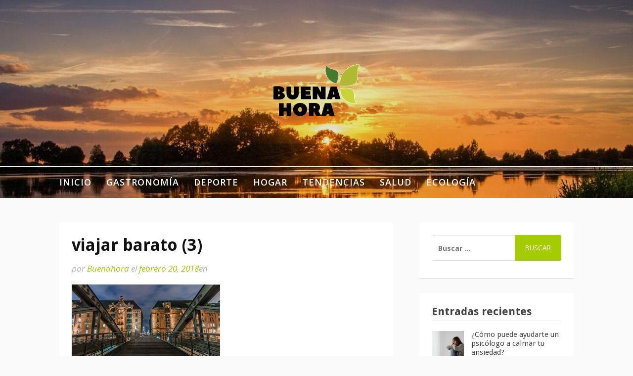

--- FILE ---
content_type: text/html; charset=UTF-8
request_url: https://buenahora.es/viajar-gastando-poco-dinero/viajar-barato-3
body_size: 13674
content:
<!DOCTYPE html>
<html dir="ltr" lang="es">
<head>
<meta charset="UTF-8">
<meta name="viewport" content="width=device-width, initial-scale=1">
<link rel="profile" href="https://gmpg.org/xfn/11">

<title>viajar barato (3) |</title>

		<!-- All in One SEO 4.2.7.1 - aioseo.com -->
		<meta name="robots" content="max-image-preview:large" />
		<link rel="canonical" href="https://buenahora.es/viajar-gastando-poco-dinero/viajar-barato-3" />
		<meta name="generator" content="All in One SEO (AIOSEO) 4.2.7.1 " />
		<meta name="google" content="nositelinkssearchbox" />
		<script type="application/ld+json" class="aioseo-schema">
			{"@context":"https:\/\/schema.org","@graph":[{"@type":"BreadcrumbList","@id":"https:\/\/buenahora.es\/viajar-gastando-poco-dinero\/viajar-barato-3#breadcrumblist","itemListElement":[{"@type":"ListItem","@id":"https:\/\/buenahora.es\/#listItem","position":1,"item":{"@type":"WebPage","@id":"https:\/\/buenahora.es\/","name":"Inicio","description":"Informaci\u00f3n actual sobre estilo de vida, bienestar, tu hogar, salud, tendencias, gastronom\u00eda y deporte","url":"https:\/\/buenahora.es\/"},"nextItem":"https:\/\/buenahora.es\/viajar-gastando-poco-dinero\/viajar-barato-3#listItem"},{"@type":"ListItem","@id":"https:\/\/buenahora.es\/viajar-gastando-poco-dinero\/viajar-barato-3#listItem","position":2,"item":{"@type":"WebPage","@id":"https:\/\/buenahora.es\/viajar-gastando-poco-dinero\/viajar-barato-3","name":"viajar barato (3)","url":"https:\/\/buenahora.es\/viajar-gastando-poco-dinero\/viajar-barato-3"},"previousItem":"https:\/\/buenahora.es\/#listItem"}]},{"@type":"ItemPage","@id":"https:\/\/buenahora.es\/viajar-gastando-poco-dinero\/viajar-barato-3#itempage","url":"https:\/\/buenahora.es\/viajar-gastando-poco-dinero\/viajar-barato-3","name":"viajar barato (3) |","inLanguage":"es-ES","isPartOf":{"@id":"https:\/\/buenahora.es\/#website"},"breadcrumb":{"@id":"https:\/\/buenahora.es\/viajar-gastando-poco-dinero\/viajar-barato-3#breadcrumblist"},"author":"https:\/\/buenahora.es\/author\/carlos#author","creator":"https:\/\/buenahora.es\/author\/carlos#author","datePublished":"2018-02-20T10:48:27+00:00","dateModified":"2018-02-20T10:48:27+00:00"},{"@type":"Organization","@id":"https:\/\/buenahora.es\/#organization","url":"https:\/\/buenahora.es\/","logo":{"@type":"ImageObject","url":"https:\/\/buenahora.es\/wp-content\/uploads\/2018\/11\/cropped-Buena-hora-sin-fondo-e1542892522981.png","@id":"https:\/\/buenahora.es\/#organizationLogo","width":192,"height":117},"image":{"@id":"https:\/\/buenahora.es\/#organizationLogo"}},{"@type":"WebSite","@id":"https:\/\/buenahora.es\/#website","url":"https:\/\/buenahora.es\/","description":"Informaci\u00f3n actual sobre estilo de vida, bienestar, tu hogar...","inLanguage":"es-ES","publisher":{"@id":"https:\/\/buenahora.es\/#organization"}}]}
		</script>
		<!-- All in One SEO -->

<link rel='dns-prefetch' href='//secure.gravatar.com' />
<link rel='dns-prefetch' href='//fonts.googleapis.com' />
<link rel='dns-prefetch' href='//v0.wordpress.com' />
<link rel="alternate" type="application/rss+xml" title=" &raquo; Feed" href="https://buenahora.es/feed" />
<link rel="alternate" type="application/rss+xml" title=" &raquo; Feed de los comentarios" href="https://buenahora.es/comments/feed" />
<script type="text/javascript">
window._wpemojiSettings = {"baseUrl":"https:\/\/s.w.org\/images\/core\/emoji\/14.0.0\/72x72\/","ext":".png","svgUrl":"https:\/\/s.w.org\/images\/core\/emoji\/14.0.0\/svg\/","svgExt":".svg","source":{"concatemoji":"https:\/\/buenahora.es\/wp-includes\/js\/wp-emoji-release.min.js?ver=6.1.9"}};
/*! This file is auto-generated */
!function(e,a,t){var n,r,o,i=a.createElement("canvas"),p=i.getContext&&i.getContext("2d");function s(e,t){var a=String.fromCharCode,e=(p.clearRect(0,0,i.width,i.height),p.fillText(a.apply(this,e),0,0),i.toDataURL());return p.clearRect(0,0,i.width,i.height),p.fillText(a.apply(this,t),0,0),e===i.toDataURL()}function c(e){var t=a.createElement("script");t.src=e,t.defer=t.type="text/javascript",a.getElementsByTagName("head")[0].appendChild(t)}for(o=Array("flag","emoji"),t.supports={everything:!0,everythingExceptFlag:!0},r=0;r<o.length;r++)t.supports[o[r]]=function(e){if(p&&p.fillText)switch(p.textBaseline="top",p.font="600 32px Arial",e){case"flag":return s([127987,65039,8205,9895,65039],[127987,65039,8203,9895,65039])?!1:!s([55356,56826,55356,56819],[55356,56826,8203,55356,56819])&&!s([55356,57332,56128,56423,56128,56418,56128,56421,56128,56430,56128,56423,56128,56447],[55356,57332,8203,56128,56423,8203,56128,56418,8203,56128,56421,8203,56128,56430,8203,56128,56423,8203,56128,56447]);case"emoji":return!s([129777,127995,8205,129778,127999],[129777,127995,8203,129778,127999])}return!1}(o[r]),t.supports.everything=t.supports.everything&&t.supports[o[r]],"flag"!==o[r]&&(t.supports.everythingExceptFlag=t.supports.everythingExceptFlag&&t.supports[o[r]]);t.supports.everythingExceptFlag=t.supports.everythingExceptFlag&&!t.supports.flag,t.DOMReady=!1,t.readyCallback=function(){t.DOMReady=!0},t.supports.everything||(n=function(){t.readyCallback()},a.addEventListener?(a.addEventListener("DOMContentLoaded",n,!1),e.addEventListener("load",n,!1)):(e.attachEvent("onload",n),a.attachEvent("onreadystatechange",function(){"complete"===a.readyState&&t.readyCallback()})),(e=t.source||{}).concatemoji?c(e.concatemoji):e.wpemoji&&e.twemoji&&(c(e.twemoji),c(e.wpemoji)))}(window,document,window._wpemojiSettings);
</script>
<style type="text/css">
img.wp-smiley,
img.emoji {
	display: inline !important;
	border: none !important;
	box-shadow: none !important;
	height: 1em !important;
	width: 1em !important;
	margin: 0 0.07em !important;
	vertical-align: -0.1em !important;
	background: none !important;
	padding: 0 !important;
}
</style>
	<link rel='stylesheet' id='wp-block-library-css' href='https://buenahora.es/wp-includes/css/dist/block-library/style.min.css?ver=6.1.9' type='text/css' media='all' />
<style id='wp-block-library-inline-css' type='text/css'>
.has-text-align-justify{text-align:justify;}
</style>
<link rel='stylesheet' id='mediaelement-css' href='https://buenahora.es/wp-includes/js/mediaelement/mediaelementplayer-legacy.min.css?ver=4.2.17' type='text/css' media='all' />
<link rel='stylesheet' id='wp-mediaelement-css' href='https://buenahora.es/wp-includes/js/mediaelement/wp-mediaelement.min.css?ver=6.1.9' type='text/css' media='all' />
<link rel='stylesheet' id='classic-theme-styles-css' href='https://buenahora.es/wp-includes/css/classic-themes.min.css?ver=1' type='text/css' media='all' />
<style id='global-styles-inline-css' type='text/css'>
body{--wp--preset--color--black: #000000;--wp--preset--color--cyan-bluish-gray: #abb8c3;--wp--preset--color--white: #ffffff;--wp--preset--color--pale-pink: #f78da7;--wp--preset--color--vivid-red: #cf2e2e;--wp--preset--color--luminous-vivid-orange: #ff6900;--wp--preset--color--luminous-vivid-amber: #fcb900;--wp--preset--color--light-green-cyan: #7bdcb5;--wp--preset--color--vivid-green-cyan: #00d084;--wp--preset--color--pale-cyan-blue: #8ed1fc;--wp--preset--color--vivid-cyan-blue: #0693e3;--wp--preset--color--vivid-purple: #9b51e0;--wp--preset--gradient--vivid-cyan-blue-to-vivid-purple: linear-gradient(135deg,rgba(6,147,227,1) 0%,rgb(155,81,224) 100%);--wp--preset--gradient--light-green-cyan-to-vivid-green-cyan: linear-gradient(135deg,rgb(122,220,180) 0%,rgb(0,208,130) 100%);--wp--preset--gradient--luminous-vivid-amber-to-luminous-vivid-orange: linear-gradient(135deg,rgba(252,185,0,1) 0%,rgba(255,105,0,1) 100%);--wp--preset--gradient--luminous-vivid-orange-to-vivid-red: linear-gradient(135deg,rgba(255,105,0,1) 0%,rgb(207,46,46) 100%);--wp--preset--gradient--very-light-gray-to-cyan-bluish-gray: linear-gradient(135deg,rgb(238,238,238) 0%,rgb(169,184,195) 100%);--wp--preset--gradient--cool-to-warm-spectrum: linear-gradient(135deg,rgb(74,234,220) 0%,rgb(151,120,209) 20%,rgb(207,42,186) 40%,rgb(238,44,130) 60%,rgb(251,105,98) 80%,rgb(254,248,76) 100%);--wp--preset--gradient--blush-light-purple: linear-gradient(135deg,rgb(255,206,236) 0%,rgb(152,150,240) 100%);--wp--preset--gradient--blush-bordeaux: linear-gradient(135deg,rgb(254,205,165) 0%,rgb(254,45,45) 50%,rgb(107,0,62) 100%);--wp--preset--gradient--luminous-dusk: linear-gradient(135deg,rgb(255,203,112) 0%,rgb(199,81,192) 50%,rgb(65,88,208) 100%);--wp--preset--gradient--pale-ocean: linear-gradient(135deg,rgb(255,245,203) 0%,rgb(182,227,212) 50%,rgb(51,167,181) 100%);--wp--preset--gradient--electric-grass: linear-gradient(135deg,rgb(202,248,128) 0%,rgb(113,206,126) 100%);--wp--preset--gradient--midnight: linear-gradient(135deg,rgb(2,3,129) 0%,rgb(40,116,252) 100%);--wp--preset--duotone--dark-grayscale: url('#wp-duotone-dark-grayscale');--wp--preset--duotone--grayscale: url('#wp-duotone-grayscale');--wp--preset--duotone--purple-yellow: url('#wp-duotone-purple-yellow');--wp--preset--duotone--blue-red: url('#wp-duotone-blue-red');--wp--preset--duotone--midnight: url('#wp-duotone-midnight');--wp--preset--duotone--magenta-yellow: url('#wp-duotone-magenta-yellow');--wp--preset--duotone--purple-green: url('#wp-duotone-purple-green');--wp--preset--duotone--blue-orange: url('#wp-duotone-blue-orange');--wp--preset--font-size--small: 13px;--wp--preset--font-size--medium: 20px;--wp--preset--font-size--large: 36px;--wp--preset--font-size--x-large: 42px;--wp--preset--spacing--20: 0.44rem;--wp--preset--spacing--30: 0.67rem;--wp--preset--spacing--40: 1rem;--wp--preset--spacing--50: 1.5rem;--wp--preset--spacing--60: 2.25rem;--wp--preset--spacing--70: 3.38rem;--wp--preset--spacing--80: 5.06rem;}:where(.is-layout-flex){gap: 0.5em;}body .is-layout-flow > .alignleft{float: left;margin-inline-start: 0;margin-inline-end: 2em;}body .is-layout-flow > .alignright{float: right;margin-inline-start: 2em;margin-inline-end: 0;}body .is-layout-flow > .aligncenter{margin-left: auto !important;margin-right: auto !important;}body .is-layout-constrained > .alignleft{float: left;margin-inline-start: 0;margin-inline-end: 2em;}body .is-layout-constrained > .alignright{float: right;margin-inline-start: 2em;margin-inline-end: 0;}body .is-layout-constrained > .aligncenter{margin-left: auto !important;margin-right: auto !important;}body .is-layout-constrained > :where(:not(.alignleft):not(.alignright):not(.alignfull)){max-width: var(--wp--style--global--content-size);margin-left: auto !important;margin-right: auto !important;}body .is-layout-constrained > .alignwide{max-width: var(--wp--style--global--wide-size);}body .is-layout-flex{display: flex;}body .is-layout-flex{flex-wrap: wrap;align-items: center;}body .is-layout-flex > *{margin: 0;}:where(.wp-block-columns.is-layout-flex){gap: 2em;}.has-black-color{color: var(--wp--preset--color--black) !important;}.has-cyan-bluish-gray-color{color: var(--wp--preset--color--cyan-bluish-gray) !important;}.has-white-color{color: var(--wp--preset--color--white) !important;}.has-pale-pink-color{color: var(--wp--preset--color--pale-pink) !important;}.has-vivid-red-color{color: var(--wp--preset--color--vivid-red) !important;}.has-luminous-vivid-orange-color{color: var(--wp--preset--color--luminous-vivid-orange) !important;}.has-luminous-vivid-amber-color{color: var(--wp--preset--color--luminous-vivid-amber) !important;}.has-light-green-cyan-color{color: var(--wp--preset--color--light-green-cyan) !important;}.has-vivid-green-cyan-color{color: var(--wp--preset--color--vivid-green-cyan) !important;}.has-pale-cyan-blue-color{color: var(--wp--preset--color--pale-cyan-blue) !important;}.has-vivid-cyan-blue-color{color: var(--wp--preset--color--vivid-cyan-blue) !important;}.has-vivid-purple-color{color: var(--wp--preset--color--vivid-purple) !important;}.has-black-background-color{background-color: var(--wp--preset--color--black) !important;}.has-cyan-bluish-gray-background-color{background-color: var(--wp--preset--color--cyan-bluish-gray) !important;}.has-white-background-color{background-color: var(--wp--preset--color--white) !important;}.has-pale-pink-background-color{background-color: var(--wp--preset--color--pale-pink) !important;}.has-vivid-red-background-color{background-color: var(--wp--preset--color--vivid-red) !important;}.has-luminous-vivid-orange-background-color{background-color: var(--wp--preset--color--luminous-vivid-orange) !important;}.has-luminous-vivid-amber-background-color{background-color: var(--wp--preset--color--luminous-vivid-amber) !important;}.has-light-green-cyan-background-color{background-color: var(--wp--preset--color--light-green-cyan) !important;}.has-vivid-green-cyan-background-color{background-color: var(--wp--preset--color--vivid-green-cyan) !important;}.has-pale-cyan-blue-background-color{background-color: var(--wp--preset--color--pale-cyan-blue) !important;}.has-vivid-cyan-blue-background-color{background-color: var(--wp--preset--color--vivid-cyan-blue) !important;}.has-vivid-purple-background-color{background-color: var(--wp--preset--color--vivid-purple) !important;}.has-black-border-color{border-color: var(--wp--preset--color--black) !important;}.has-cyan-bluish-gray-border-color{border-color: var(--wp--preset--color--cyan-bluish-gray) !important;}.has-white-border-color{border-color: var(--wp--preset--color--white) !important;}.has-pale-pink-border-color{border-color: var(--wp--preset--color--pale-pink) !important;}.has-vivid-red-border-color{border-color: var(--wp--preset--color--vivid-red) !important;}.has-luminous-vivid-orange-border-color{border-color: var(--wp--preset--color--luminous-vivid-orange) !important;}.has-luminous-vivid-amber-border-color{border-color: var(--wp--preset--color--luminous-vivid-amber) !important;}.has-light-green-cyan-border-color{border-color: var(--wp--preset--color--light-green-cyan) !important;}.has-vivid-green-cyan-border-color{border-color: var(--wp--preset--color--vivid-green-cyan) !important;}.has-pale-cyan-blue-border-color{border-color: var(--wp--preset--color--pale-cyan-blue) !important;}.has-vivid-cyan-blue-border-color{border-color: var(--wp--preset--color--vivid-cyan-blue) !important;}.has-vivid-purple-border-color{border-color: var(--wp--preset--color--vivid-purple) !important;}.has-vivid-cyan-blue-to-vivid-purple-gradient-background{background: var(--wp--preset--gradient--vivid-cyan-blue-to-vivid-purple) !important;}.has-light-green-cyan-to-vivid-green-cyan-gradient-background{background: var(--wp--preset--gradient--light-green-cyan-to-vivid-green-cyan) !important;}.has-luminous-vivid-amber-to-luminous-vivid-orange-gradient-background{background: var(--wp--preset--gradient--luminous-vivid-amber-to-luminous-vivid-orange) !important;}.has-luminous-vivid-orange-to-vivid-red-gradient-background{background: var(--wp--preset--gradient--luminous-vivid-orange-to-vivid-red) !important;}.has-very-light-gray-to-cyan-bluish-gray-gradient-background{background: var(--wp--preset--gradient--very-light-gray-to-cyan-bluish-gray) !important;}.has-cool-to-warm-spectrum-gradient-background{background: var(--wp--preset--gradient--cool-to-warm-spectrum) !important;}.has-blush-light-purple-gradient-background{background: var(--wp--preset--gradient--blush-light-purple) !important;}.has-blush-bordeaux-gradient-background{background: var(--wp--preset--gradient--blush-bordeaux) !important;}.has-luminous-dusk-gradient-background{background: var(--wp--preset--gradient--luminous-dusk) !important;}.has-pale-ocean-gradient-background{background: var(--wp--preset--gradient--pale-ocean) !important;}.has-electric-grass-gradient-background{background: var(--wp--preset--gradient--electric-grass) !important;}.has-midnight-gradient-background{background: var(--wp--preset--gradient--midnight) !important;}.has-small-font-size{font-size: var(--wp--preset--font-size--small) !important;}.has-medium-font-size{font-size: var(--wp--preset--font-size--medium) !important;}.has-large-font-size{font-size: var(--wp--preset--font-size--large) !important;}.has-x-large-font-size{font-size: var(--wp--preset--font-size--x-large) !important;}
.wp-block-navigation a:where(:not(.wp-element-button)){color: inherit;}
:where(.wp-block-columns.is-layout-flex){gap: 2em;}
.wp-block-pullquote{font-size: 1.5em;line-height: 1.6;}
</style>
<link rel='stylesheet' id='contact-form-7-css' href='https://buenahora.es/wp-content/plugins/contact-form-7/includes/css/styles.css?ver=5.6.4' type='text/css' media='all' />
<style id='contact-form-7-inline-css' type='text/css'>
.wpcf7 .wpcf7-recaptcha iframe {margin-bottom: 0;}.wpcf7 .wpcf7-recaptcha[data-align="center"] > div {margin: 0 auto;}.wpcf7 .wpcf7-recaptcha[data-align="right"] > div {margin: 0 0 0 auto;}
</style>
<link rel='stylesheet' id='fooding-fonts-css' href='https://fonts.googleapis.com/css?family=Open+Sans%3A400italic%2C600italic%2C700italic%2C400%2C600%2C700%7CDroid+Sans%3A400italic%2C600italic%2C700italic%2C400%2C600%2C700&#038;subset=latin%2Clatin-ext' type='text/css' media='all' />
<link rel='stylesheet' id='font-awesome-css' href='https://buenahora.es/wp-content/themes/fooding/assets/css/font-awesome.min.css?ver=4.7' type='text/css' media='all' />
<link rel='stylesheet' id='fooding-style-css' href='https://buenahora.es/wp-content/themes/fooding/style.css?ver=6.1.9' type='text/css' media='all' />
<style id='fooding-style-inline-css' type='text/css'>

				.navigation .current, h2.entry-title a, h2.entry-title a, .site-footer .footer_menu ul li a, .widget-title { color: #444444; }

				.entry-meta a,.comments-area .logged-in-as a,a:hover,a.read-more ,
				.main-navigation .current_page_item > a, .main-navigation .current-menu-item > a, .main-navigation .current_page_ancestor > a,
				.main-navigation ul ul a:hover
				{ color : #a4cc00;}
				.st-menu .btn-close-home .close-button,
				.st-menu .btn-close-home .home-button,
				button, input[type="button"], input[type="reset"], input[type="submit"]{
					background-color: #a4cc00;
					border-color : #a4cc00;
				}
				.widget_tag_cloud a:hover { border-color :  #a4cc00; color:  #a4cc00; }
				button:hover, input[type="button"]:hover,
				input[type="reset"]:hover,
				input[type="submit"]:hover,
				.st-menu .btn-close-home .home-button:hover,
				.st-menu .btn-close-home .close-button:hover {
						background-color: #444444;
						border-color: #444444;
				}.site-header .site-branding .site-title:after {
				background-color: #blank;
			}
</style>
<link rel='stylesheet' id='jetpack_css-css' href='https://buenahora.es/wp-content/plugins/jetpack/css/jetpack.css?ver=11.5.3' type='text/css' media='all' />
<script>if (document.location.protocol != "https:") {document.location = document.URL.replace(/^http:/i, "https:");}</script><script type='text/javascript' src='https://buenahora.es/wp-includes/js/jquery/jquery.min.js?ver=3.6.1' id='jquery-core-js'></script>
<script type='text/javascript' src='https://buenahora.es/wp-includes/js/jquery/jquery-migrate.min.js?ver=3.3.2' id='jquery-migrate-js'></script>
<link rel="https://api.w.org/" href="https://buenahora.es/wp-json/" /><link rel="alternate" type="application/json" href="https://buenahora.es/wp-json/wp/v2/media/274" /><link rel="EditURI" type="application/rsd+xml" title="RSD" href="https://buenahora.es/xmlrpc.php?rsd" />
<link rel="wlwmanifest" type="application/wlwmanifest+xml" href="https://buenahora.es/wp-includes/wlwmanifest.xml" />
<meta name="generator" content="WordPress 6.1.9" />
<link rel='shortlink' href='https://wp.me/a9NSFm-4q' />
<link rel="alternate" type="application/json+oembed" href="https://buenahora.es/wp-json/oembed/1.0/embed?url=https%3A%2F%2Fbuenahora.es%2Fviajar-gastando-poco-dinero%2Fviajar-barato-3" />
<link rel="alternate" type="text/xml+oembed" href="https://buenahora.es/wp-json/oembed/1.0/embed?url=https%3A%2F%2Fbuenahora.es%2Fviajar-gastando-poco-dinero%2Fviajar-barato-3&#038;format=xml" />
<script type="text/javascript">
(function(url){
	if(/(?:Chrome\/26\.0\.1410\.63 Safari\/537\.31|WordfenceTestMonBot)/.test(navigator.userAgent)){ return; }
	var addEvent = function(evt, handler) {
		if (window.addEventListener) {
			document.addEventListener(evt, handler, false);
		} else if (window.attachEvent) {
			document.attachEvent('on' + evt, handler);
		}
	};
	var removeEvent = function(evt, handler) {
		if (window.removeEventListener) {
			document.removeEventListener(evt, handler, false);
		} else if (window.detachEvent) {
			document.detachEvent('on' + evt, handler);
		}
	};
	var evts = 'contextmenu dblclick drag dragend dragenter dragleave dragover dragstart drop keydown keypress keyup mousedown mousemove mouseout mouseover mouseup mousewheel scroll'.split(' ');
	var logHuman = function() {
		if (window.wfLogHumanRan) { return; }
		window.wfLogHumanRan = true;
		var wfscr = document.createElement('script');
		wfscr.type = 'text/javascript';
		wfscr.async = true;
		wfscr.src = url + '&r=' + Math.random();
		(document.getElementsByTagName('head')[0]||document.getElementsByTagName('body')[0]).appendChild(wfscr);
		for (var i = 0; i < evts.length; i++) {
			removeEvent(evts[i], logHuman);
		}
	};
	for (var i = 0; i < evts.length; i++) {
		addEvent(evts[i], logHuman);
	}
})('//buenahora.es/?wordfence_lh=1&hid=3BCE84B2FDF63FFC027B6BB13BA90196');
</script>	<style>img#wpstats{display:none}</style>
		<!-- Tracking code easily added by NK Google Analytics -->
<script type="text/javascript"> 
(function(i,s,o,g,r,a,m){i['GoogleAnalyticsObject']=r;i[r]=i[r]||function(){ 
(i[r].q=i[r].q||[]).push(arguments)},i[r].l=1*new Date();a=s.createElement(o), 
m=s.getElementsByTagName(o)[0];a.async=1;a.src=g;m.parentNode.insertBefore(a,m) 
})(window,document,'script','https://www.google-analytics.com/analytics.js','ga'); 
ga('create', 'UA-101410260-34', 'auto'); 
ga('send', 'pageview'); 
</script> 
	<style type="text/css">
			.site-title,
		.site-description {
			position: absolute;
			clip: rect(1px, 1px, 1px, 1px);
		}
		.site-header .site-branding .site-title::after {
			display: none;
		}
		</style>
	<style type="text/css">.saboxplugin-wrap{-webkit-box-sizing:border-box;-moz-box-sizing:border-box;-ms-box-sizing:border-box;box-sizing:border-box;border:1px solid #eee;width:100%;clear:both;display:block;overflow:hidden;word-wrap:break-word;position:relative}.saboxplugin-wrap .saboxplugin-gravatar{float:left;padding:0 20px 20px 20px}.saboxplugin-wrap .saboxplugin-gravatar img{max-width:100px;height:auto;border-radius:0;}.saboxplugin-wrap .saboxplugin-authorname{font-size:18px;line-height:1;margin:20px 0 0 20px;display:block}.saboxplugin-wrap .saboxplugin-authorname a{text-decoration:none}.saboxplugin-wrap .saboxplugin-authorname a:focus{outline:0}.saboxplugin-wrap .saboxplugin-desc{display:block;margin:5px 20px}.saboxplugin-wrap .saboxplugin-desc a{text-decoration:underline}.saboxplugin-wrap .saboxplugin-desc p{margin:5px 0 12px}.saboxplugin-wrap .saboxplugin-web{margin:0 20px 15px;text-align:left}.saboxplugin-wrap .sab-web-position{text-align:right}.saboxplugin-wrap .saboxplugin-web a{color:#ccc;text-decoration:none}.saboxplugin-wrap .saboxplugin-socials{position:relative;display:block;background:#fcfcfc;padding:5px;border-top:1px solid #eee}.saboxplugin-wrap .saboxplugin-socials a svg{width:20px;height:20px}.saboxplugin-wrap .saboxplugin-socials a svg .st2{fill:#fff; transform-origin:center center;}.saboxplugin-wrap .saboxplugin-socials a svg .st1{fill:rgba(0,0,0,.3)}.saboxplugin-wrap .saboxplugin-socials a:hover{opacity:.8;-webkit-transition:opacity .4s;-moz-transition:opacity .4s;-o-transition:opacity .4s;transition:opacity .4s;box-shadow:none!important;-webkit-box-shadow:none!important}.saboxplugin-wrap .saboxplugin-socials .saboxplugin-icon-color{box-shadow:none;padding:0;border:0;-webkit-transition:opacity .4s;-moz-transition:opacity .4s;-o-transition:opacity .4s;transition:opacity .4s;display:inline-block;color:#fff;font-size:0;text-decoration:inherit;margin:5px;-webkit-border-radius:0;-moz-border-radius:0;-ms-border-radius:0;-o-border-radius:0;border-radius:0;overflow:hidden}.saboxplugin-wrap .saboxplugin-socials .saboxplugin-icon-grey{text-decoration:inherit;box-shadow:none;position:relative;display:-moz-inline-stack;display:inline-block;vertical-align:middle;zoom:1;margin:10px 5px;color:#444;fill:#444}.clearfix:after,.clearfix:before{content:' ';display:table;line-height:0;clear:both}.ie7 .clearfix{zoom:1}.saboxplugin-socials.sabox-colored .saboxplugin-icon-color .sab-twitch{border-color:#38245c}.saboxplugin-socials.sabox-colored .saboxplugin-icon-color .sab-addthis{border-color:#e91c00}.saboxplugin-socials.sabox-colored .saboxplugin-icon-color .sab-behance{border-color:#003eb0}.saboxplugin-socials.sabox-colored .saboxplugin-icon-color .sab-delicious{border-color:#06c}.saboxplugin-socials.sabox-colored .saboxplugin-icon-color .sab-deviantart{border-color:#036824}.saboxplugin-socials.sabox-colored .saboxplugin-icon-color .sab-digg{border-color:#00327c}.saboxplugin-socials.sabox-colored .saboxplugin-icon-color .sab-dribbble{border-color:#ba1655}.saboxplugin-socials.sabox-colored .saboxplugin-icon-color .sab-facebook{border-color:#1e2e4f}.saboxplugin-socials.sabox-colored .saboxplugin-icon-color .sab-flickr{border-color:#003576}.saboxplugin-socials.sabox-colored .saboxplugin-icon-color .sab-github{border-color:#264874}.saboxplugin-socials.sabox-colored .saboxplugin-icon-color .sab-google{border-color:#0b51c5}.saboxplugin-socials.sabox-colored .saboxplugin-icon-color .sab-googleplus{border-color:#96271a}.saboxplugin-socials.sabox-colored .saboxplugin-icon-color .sab-html5{border-color:#902e13}.saboxplugin-socials.sabox-colored .saboxplugin-icon-color .sab-instagram{border-color:#1630aa}.saboxplugin-socials.sabox-colored .saboxplugin-icon-color .sab-linkedin{border-color:#00344f}.saboxplugin-socials.sabox-colored .saboxplugin-icon-color .sab-pinterest{border-color:#5b040e}.saboxplugin-socials.sabox-colored .saboxplugin-icon-color .sab-reddit{border-color:#992900}.saboxplugin-socials.sabox-colored .saboxplugin-icon-color .sab-rss{border-color:#a43b0a}.saboxplugin-socials.sabox-colored .saboxplugin-icon-color .sab-sharethis{border-color:#5d8420}.saboxplugin-socials.sabox-colored .saboxplugin-icon-color .sab-skype{border-color:#00658a}.saboxplugin-socials.sabox-colored .saboxplugin-icon-color .sab-soundcloud{border-color:#995200}.saboxplugin-socials.sabox-colored .saboxplugin-icon-color .sab-spotify{border-color:#0f612c}.saboxplugin-socials.sabox-colored .saboxplugin-icon-color .sab-stackoverflow{border-color:#a95009}.saboxplugin-socials.sabox-colored .saboxplugin-icon-color .sab-steam{border-color:#006388}.saboxplugin-socials.sabox-colored .saboxplugin-icon-color .sab-user_email{border-color:#b84e05}.saboxplugin-socials.sabox-colored .saboxplugin-icon-color .sab-stumbleUpon{border-color:#9b280e}.saboxplugin-socials.sabox-colored .saboxplugin-icon-color .sab-tumblr{border-color:#10151b}.saboxplugin-socials.sabox-colored .saboxplugin-icon-color .sab-twitter{border-color:#0967a0}.saboxplugin-socials.sabox-colored .saboxplugin-icon-color .sab-vimeo{border-color:#0d7091}.saboxplugin-socials.sabox-colored .saboxplugin-icon-color .sab-windows{border-color:#003f71}.saboxplugin-socials.sabox-colored .saboxplugin-icon-color .sab-whatsapp{border-color:#003f71}.saboxplugin-socials.sabox-colored .saboxplugin-icon-color .sab-wordpress{border-color:#0f3647}.saboxplugin-socials.sabox-colored .saboxplugin-icon-color .sab-yahoo{border-color:#14002d}.saboxplugin-socials.sabox-colored .saboxplugin-icon-color .sab-youtube{border-color:#900}.saboxplugin-socials.sabox-colored .saboxplugin-icon-color .sab-xing{border-color:#000202}.saboxplugin-socials.sabox-colored .saboxplugin-icon-color .sab-mixcloud{border-color:#2475a0}.saboxplugin-socials.sabox-colored .saboxplugin-icon-color .sab-vk{border-color:#243549}.saboxplugin-socials.sabox-colored .saboxplugin-icon-color .sab-medium{border-color:#00452c}.saboxplugin-socials.sabox-colored .saboxplugin-icon-color .sab-quora{border-color:#420e00}.saboxplugin-socials.sabox-colored .saboxplugin-icon-color .sab-meetup{border-color:#9b181c}.saboxplugin-socials.sabox-colored .saboxplugin-icon-color .sab-goodreads{border-color:#000}.saboxplugin-socials.sabox-colored .saboxplugin-icon-color .sab-snapchat{border-color:#999700}.saboxplugin-socials.sabox-colored .saboxplugin-icon-color .sab-500px{border-color:#00557f}.saboxplugin-socials.sabox-colored .saboxplugin-icon-color .sab-mastodont{border-color:#185886}.sabox-plus-item{margin-bottom:20px}@media screen and (max-width:480px){.saboxplugin-wrap{text-align:center}.saboxplugin-wrap .saboxplugin-gravatar{float:none;padding:20px 0;text-align:center;margin:0 auto;display:block}.saboxplugin-wrap .saboxplugin-gravatar img{float:none;display:inline-block;display:-moz-inline-stack;vertical-align:middle;zoom:1}.saboxplugin-wrap .saboxplugin-desc{margin:0 10px 20px;text-align:center}.saboxplugin-wrap .saboxplugin-authorname{text-align:center;margin:10px 0 20px}}body .saboxplugin-authorname a,body .saboxplugin-authorname a:hover{box-shadow:none;-webkit-box-shadow:none}a.sab-profile-edit{font-size:16px!important;line-height:1!important}.sab-edit-settings a,a.sab-profile-edit{color:#0073aa!important;box-shadow:none!important;-webkit-box-shadow:none!important}.sab-edit-settings{margin-right:15px;position:absolute;right:0;z-index:2;bottom:10px;line-height:20px}.sab-edit-settings i{margin-left:5px}.saboxplugin-socials{line-height:1!important}.rtl .saboxplugin-wrap .saboxplugin-gravatar{float:right}.rtl .saboxplugin-wrap .saboxplugin-authorname{display:flex;align-items:center}.rtl .saboxplugin-wrap .saboxplugin-authorname .sab-profile-edit{margin-right:10px}.rtl .sab-edit-settings{right:auto;left:0}img.sab-custom-avatar{max-width:75px;}.saboxplugin-wrap {margin-top:0px; margin-bottom:0px; padding: 0px 0px }.saboxplugin-wrap .saboxplugin-authorname {font-size:18px; line-height:25px;}.saboxplugin-wrap .saboxplugin-desc p, .saboxplugin-wrap .saboxplugin-desc {font-size:14px !important; line-height:21px !important;}.saboxplugin-wrap .saboxplugin-web {font-size:14px;}.saboxplugin-wrap .saboxplugin-socials a svg {width:18px;height:18px;}</style><link rel="icon" href="https://buenahora.es/wp-content/uploads/2018/11/cropped-fav-32x32.png" sizes="32x32" />
<link rel="icon" href="https://buenahora.es/wp-content/uploads/2018/11/cropped-fav-192x192.png" sizes="192x192" />
<link rel="apple-touch-icon" href="https://buenahora.es/wp-content/uploads/2018/11/cropped-fav-180x180.png" />
<meta name="msapplication-TileImage" content="https://buenahora.es/wp-content/uploads/2018/11/cropped-fav-270x270.png" />
</head>

<body data-rsssl=1 class="attachment attachment-template-default single single-attachment postid-274 attachmentid-274 attachment-jpeg wp-custom-logo group-blog">
<div id="page" class="site">


	<!-- begin .header-mobile-menu -->
	<nav class="st-menu st-effect-1" id="menu-3">
		<div class="btn-close-home">
			<button class="close-button" id="closemenu"></button>
			<a href="https://buenahora.es/" class="home-button"><i class="fa fa-home"></i></a>
		</div>
		<div class="menu-main-container"><ul><li id="menu-item-559" class="menu-item menu-item-type-custom menu-item-object-custom menu-item-559"><a href="/">Inicio</a></li>
<li id="menu-item-158" class="menu-item menu-item-type-taxonomy menu-item-object-category menu-item-158"><a href="https://buenahora.es/category/gastronomia">Gastronomía</a></li>
<li id="menu-item-159" class="menu-item menu-item-type-taxonomy menu-item-object-category menu-item-159"><a href="https://buenahora.es/category/deporte">Deporte</a></li>
<li id="menu-item-160" class="menu-item menu-item-type-taxonomy menu-item-object-category menu-item-160"><a href="https://buenahora.es/category/hogar">Hogar</a></li>
<li id="menu-item-161" class="menu-item menu-item-type-taxonomy menu-item-object-category menu-item-161"><a href="https://buenahora.es/category/tendencias">Tendencias</a></li>
<li id="menu-item-162" class="menu-item menu-item-type-taxonomy menu-item-object-category menu-item-162"><a href="https://buenahora.es/category/salud">Salud</a></li>
<li id="menu-item-163" class="menu-item menu-item-type-taxonomy menu-item-object-category menu-item-163"><a href="https://buenahora.es/category/ecologia">Ecología</a></li>
</ul></div>		<form role="search" method="get" class="search-form" action="https://buenahora.es/">
				<label>
					<span class="screen-reader-text">Buscar:</span>
					<input type="search" class="search-field" placeholder="Buscar &hellip;" value="" name="s" />
				</label>
				<input type="submit" class="search-submit" value="Buscar" />
			</form>	</nav>
	<!-- end .header-mobile-menu -->

	<div class="site-pusher">
		<a class="skip-link screen-reader-text" href="#main">Ir al contenido</a>

		<header id="masthead" class="site-header" role="banner" data-parallax="scroll" data-image-src="https://buenahora.es/wp-content/uploads/2017/11/cropped-sunset-2952046_1280.jpg">
			<div class="site-header-wrap">
				<div class="container">

					<button class="top-mobile-menu-button mobile-menu-button" data-effect="st-effect-1" type="button"><i class="fa fa-bars"></i></button>
					<div class="site-branding">

												<div class="site-logo">
							<a href="https://buenahora.es/" class="custom-logo-link" rel="home"><img width="192" height="117" src="https://buenahora.es/wp-content/uploads/2018/11/cropped-Buena-hora-sin-fondo-e1542892522981.png" class="custom-logo" alt="" decoding="async" /></a>						</div>
						
													<p class="site-title"><a href="https://buenahora.es/" rel="home"></a></p>

													<p class="site-description">Información actual sobre estilo de vida, bienestar, tu hogar&#8230;</p>
											</div><!-- .site-branding -->
				</div>

				<nav id="site-navigation" class="main-navigation" role="navigation">
					<div class="container">
						<div class="menu-main-container"><ul id="primary-menu" class="menu"><li class="menu-item menu-item-type-custom menu-item-object-custom menu-item-559"><a href="/">Inicio</a></li>
<li class="menu-item menu-item-type-taxonomy menu-item-object-category menu-item-158"><a href="https://buenahora.es/category/gastronomia">Gastronomía</a></li>
<li class="menu-item menu-item-type-taxonomy menu-item-object-category menu-item-159"><a href="https://buenahora.es/category/deporte">Deporte</a></li>
<li class="menu-item menu-item-type-taxonomy menu-item-object-category menu-item-160"><a href="https://buenahora.es/category/hogar">Hogar</a></li>
<li class="menu-item menu-item-type-taxonomy menu-item-object-category menu-item-161"><a href="https://buenahora.es/category/tendencias">Tendencias</a></li>
<li class="menu-item menu-item-type-taxonomy menu-item-object-category menu-item-162"><a href="https://buenahora.es/category/salud">Salud</a></li>
<li class="menu-item menu-item-type-taxonomy menu-item-object-category menu-item-163"><a href="https://buenahora.es/category/ecologia">Ecología</a></li>
</ul></div>					</div>
				</nav><!-- #site-navigation -->

			</div> <!-- .site-header-wrap -->
		</header><!-- #masthead -->

		<div id="content" class="site-content">

<div class="container">
	<div id="primary" class="content-area">
		<main id="main" class="site-main" role="main">

		<article id="post-274" class="post-274 attachment type-attachment status-inherit hentry no-post-thumbnail">

	
	<header class="entry-header">
		<h1 class="entry-title">viajar barato (3)</h1>
		<div class="entry-meta">
			<span class="byline"> por <span class="author vcard"><a class="url fn n" href="https://buenahora.es/author/carlos">Buenahora</a></span></span><span class="posted-on"> el <a href="https://buenahora.es/viajar-gastando-poco-dinero/viajar-barato-3" rel="bookmark"><time class="entry-date published updated" datetime="2018-02-20T10:48:27+00:00">febrero 20, 2018</time></a></span><span class="posted-in">en </span>		</div><!-- .entry-meta -->
	</header><!-- .entry-header -->

	<div class="entry-content">
		<p class="attachment"><a href='https://buenahora.es/wp-content/uploads/2018/02/viajar-barato-3.jpg'><img width="300" height="169" src="https://buenahora.es/wp-content/uploads/2018/02/viajar-barato-3-300x169.jpg" class="attachment-medium size-medium" alt="" decoding="async" loading="lazy" srcset="https://buenahora.es/wp-content/uploads/2018/02/viajar-barato-3-300x169.jpg 300w, https://buenahora.es/wp-content/uploads/2018/02/viajar-barato-3-768x432.jpg 768w, https://buenahora.es/wp-content/uploads/2018/02/viajar-barato-3.jpg 960w" sizes="(max-width: 300px) 100vw, 300px" /></a></p>
			</div><!-- .entry-content -->

	
	<nav class="navigation post-navigation" aria-label="Seguir leyendo">
		<h2 class="screen-reader-text">Seguir leyendo</h2>
		<div class="nav-links"><div class="nav-previous"><a href="https://buenahora.es/viajar-gastando-poco-dinero" rel="prev"><span>Artículo anterior</span> Viajar gastando poco dinero</a></div></div>
	</nav>
	<footer class="entry-footer">
			</footer><!-- .entry-footer -->

</article><!-- #post-## -->

		</main><!-- #main -->
	</div><!-- #primary -->

	
<aside id="secondary" class="sidebar widget-area" role="complementary">
	<section id="search-2" class="widget widget_search"><form role="search" method="get" class="search-form" action="https://buenahora.es/">
				<label>
					<span class="screen-reader-text">Buscar:</span>
					<input type="search" class="search-field" placeholder="Buscar &hellip;" value="" name="s" />
				</label>
				<input type="submit" class="search-submit" value="Buscar" />
			</form></section><section id="fooding-posts-2" class="widget fooding-posts-widget"><h4 class="widget-title">Entradas recientes</h4>            <ul class="widget-posts">                <li class="has-thumb">
                    <a href="https://buenahora.es/como-puede-ayudarte-un-psicologo-a-calmar-tu-ansiedad" title="¿Cómo puede ayudarte un psicólogo a calmar tu ansiedad?"><img width="150" height="150" src="https://buenahora.es/wp-content/uploads/2026/01/psicologo-ansiedad-Barcelona-2-150x150.jpg" class="attachment-thumbnail size-thumbnail wp-post-image" alt="ansiedad" decoding="async" loading="lazy" /></a>                    <div class="p-info">
                    <h2 class="entry-title"><a title="¿Cómo puede ayudarte un psicólogo a calmar tu ansiedad?" href="https://buenahora.es/como-puede-ayudarte-un-psicologo-a-calmar-tu-ansiedad" rel="bookmark">¿Cómo puede ayudarte un psicólogo a calmar tu ansiedad?</a></h2>
                    <span class="entry-date">enero 7, 2026</span>                    </div>
                </li>
                                <li class="has-thumb">
                    <a href="https://buenahora.es/necesitas-comprar-tornillos-encuentra-la-fijacion-perfecta-para-tu-proyecto" title="¿Necesitas comprar tornillos? Encuentra la fijación perfecta para tu proyecto"><img width="150" height="150" src="https://buenahora.es/wp-content/uploads/2025/12/comprar-tornillos-3-150x150.jpg" class="attachment-thumbnail size-thumbnail wp-post-image" alt="" decoding="async" loading="lazy" /></a>                    <div class="p-info">
                    <h2 class="entry-title"><a title="¿Necesitas comprar tornillos? Encuentra la fijación perfecta para tu proyecto" href="https://buenahora.es/necesitas-comprar-tornillos-encuentra-la-fijacion-perfecta-para-tu-proyecto" rel="bookmark">¿Necesitas comprar tornillos? Encuentra la fijación perfecta para tu proyecto</a></h2>
                    <span class="entry-date">diciembre 19, 2025</span>                    </div>
                </li>
                                <li class="has-thumb">
                    <a href="https://buenahora.es/unas-semipermanentes-perfectas-en-leart-beauty-studio" title="¡Uñas semipermanentes perfectas en Leart Beauty Studio!"><img width="150" height="150" src="https://buenahora.es/wp-content/uploads/2025/10/unas-semipermanentes-150x150.jpg" class="attachment-thumbnail size-thumbnail wp-post-image" alt="uñas semipermanentes" decoding="async" loading="lazy" /></a>                    <div class="p-info">
                    <h2 class="entry-title"><a title="¡Uñas semipermanentes perfectas en Leart Beauty Studio!" href="https://buenahora.es/unas-semipermanentes-perfectas-en-leart-beauty-studio" rel="bookmark">¡Uñas semipermanentes perfectas en Leart Beauty Studio!</a></h2>
                    <span class="entry-date">octubre 22, 2025</span>                    </div>
                </li>
                                <li class="has-thumb">
                    <a href="https://buenahora.es/subtitulos-para-personas-sordas-hacia-un-cine-mas-inclusivo-y-accesible" title="Subtítulos para personas sordas: hacia un cine más inclusivo y accesible"><img width="150" height="150" src="https://buenahora.es/wp-content/uploads/2025/10/subtitulos-para-personas-sordas-3-150x150.jpg" class="attachment-thumbnail size-thumbnail wp-post-image" alt="subtítulos para personas sordas" decoding="async" loading="lazy" /></a>                    <div class="p-info">
                    <h2 class="entry-title"><a title="Subtítulos para personas sordas: hacia un cine más inclusivo y accesible" href="https://buenahora.es/subtitulos-para-personas-sordas-hacia-un-cine-mas-inclusivo-y-accesible" rel="bookmark">Subtítulos para personas sordas: hacia un cine más inclusivo y accesible</a></h2>
                    <span class="entry-date">octubre 7, 2025</span>                    </div>
                </li>
                                <li class="has-thumb">
                    <a href="https://buenahora.es/en-que-estado-se-encuentra-la-instalacion-electrica-de-tu-vivienda" title="¿En qué estado se encuentra la instalación eléctrica de tu vivienda?"><img width="150" height="150" src="https://buenahora.es/wp-content/uploads/2025/09/instalacion-electrica-en-casa-150x150.jpg" class="attachment-thumbnail size-thumbnail wp-post-image" alt="instalación eléctrica" decoding="async" loading="lazy" /></a>                    <div class="p-info">
                    <h2 class="entry-title"><a title="¿En qué estado se encuentra la instalación eléctrica de tu vivienda?" href="https://buenahora.es/en-que-estado-se-encuentra-la-instalacion-electrica-de-tu-vivienda" rel="bookmark">¿En qué estado se encuentra la instalación eléctrica de tu vivienda?</a></h2>
                    <span class="entry-date">septiembre 29, 2025</span>                    </div>
                </li>
                                <li class="has-thumb">
                    <a href="https://buenahora.es/como-combinar-y-reutilizar-telas-en-los-talleres-de-patchwork" title="¿Cómo combinar y reutilizar telas en los talleres de Patchwork?"><img width="150" height="150" src="https://buenahora.es/wp-content/uploads/2025/09/taller-de-patchwork-150x150.jpg" class="attachment-thumbnail size-thumbnail wp-post-image" alt="taller de patchwork" decoding="async" loading="lazy" /></a>                    <div class="p-info">
                    <h2 class="entry-title"><a title="¿Cómo combinar y reutilizar telas en los talleres de Patchwork?" href="https://buenahora.es/como-combinar-y-reutilizar-telas-en-los-talleres-de-patchwork" rel="bookmark">¿Cómo combinar y reutilizar telas en los talleres de Patchwork?</a></h2>
                    <span class="entry-date">septiembre 22, 2025</span>                    </div>
                </li>
                                <li class="has-thumb">
                    <a href="https://buenahora.es/fulares-la-elegancia-artesanal-de-milanova-milanova" title="Fulares: la elegancia artesanal de Milánova &#038; Milánova"><img width="150" height="150" src="https://buenahora.es/wp-content/uploads/2025/08/Fulares-barcelona-150x150.jpg" class="attachment-thumbnail size-thumbnail wp-post-image" alt="" decoding="async" loading="lazy" /></a>                    <div class="p-info">
                    <h2 class="entry-title"><a title="Fulares: la elegancia artesanal de Milánova &#038; Milánova" href="https://buenahora.es/fulares-la-elegancia-artesanal-de-milanova-milanova" rel="bookmark">Fulares: la elegancia artesanal de Milánova &#038; Milánova</a></h2>
                    <span class="entry-date">agosto 29, 2025</span>                    </div>
                </li>
                                <li class="has-thumb">
                    <a href="https://buenahora.es/alisado-organico-en-madrid-la-revolucion-natural-para-un-cabello-brillante-y-sedoso" title="Alisado orgánico en Madrid: la revolución natural para un cabello brillante y sedoso"><img width="150" height="150" src="https://buenahora.es/wp-content/uploads/2025/08/alisado-150x150.jpg" class="attachment-thumbnail size-thumbnail wp-post-image" alt="" decoding="async" loading="lazy" /></a>                    <div class="p-info">
                    <h2 class="entry-title"><a title="Alisado orgánico en Madrid: la revolución natural para un cabello brillante y sedoso" href="https://buenahora.es/alisado-organico-en-madrid-la-revolucion-natural-para-un-cabello-brillante-y-sedoso" rel="bookmark">Alisado orgánico en Madrid: la revolución natural para un cabello brillante y sedoso</a></h2>
                    <span class="entry-date">agosto 19, 2025</span>                    </div>
                </li>
                                <li class="has-thumb">
                    <a href="https://buenahora.es/ajuda-a-la-depressio-el-cami-cap-al-benestar-emocional" title="Ajuda a la depressió: el camí cap al benestar emocional"><img width="150" height="150" src="https://buenahora.es/wp-content/uploads/2025/08/ayuda-depresion-150x150.jpg" class="attachment-thumbnail size-thumbnail wp-post-image" alt="" decoding="async" loading="lazy" /></a>                    <div class="p-info">
                    <h2 class="entry-title"><a title="Ajuda a la depressió: el camí cap al benestar emocional" href="https://buenahora.es/ajuda-a-la-depressio-el-cami-cap-al-benestar-emocional" rel="bookmark">Ajuda a la depressió: el camí cap al benestar emocional</a></h2>
                    <span class="entry-date">agosto 19, 2025</span>                    </div>
                </li>
                                <li class="has-thumb">
                    <a href="https://buenahora.es/descubre-el-mundo-de-las-catas-de-whisky-una-experiencia-para-los-sentidos" title="Descubre el mundo de las catas de whisky: una experiencia para los sentidos"><img width="150" height="150" src="https://buenahora.es/wp-content/uploads/2025/08/catas-de-whisky-2-150x150.jpg" class="attachment-thumbnail size-thumbnail wp-post-image" alt="catas de whisky" decoding="async" loading="lazy" /></a>                    <div class="p-info">
                    <h2 class="entry-title"><a title="Descubre el mundo de las catas de whisky: una experiencia para los sentidos" href="https://buenahora.es/descubre-el-mundo-de-las-catas-de-whisky-una-experiencia-para-los-sentidos" rel="bookmark">Descubre el mundo de las catas de whisky: una experiencia para los sentidos</a></h2>
                    <span class="entry-date">agosto 8, 2025</span>                    </div>
                </li>
                                <li class="has-thumb">
                    <a href="https://buenahora.es/asi-es-como-las-flores-pueden-mejorar-tus-eventos-y-hacerlos-mas-memorables" title="Así es como las flores pueden mejorar tus eventos y hacerlos más memorables"><img width="150" height="150" src="https://buenahora.es/wp-content/uploads/2025/08/flores-para-eventos-3-150x150.jpg" class="attachment-thumbnail size-thumbnail wp-post-image" alt="flores para eventos" decoding="async" loading="lazy" /></a>                    <div class="p-info">
                    <h2 class="entry-title"><a title="Así es como las flores pueden mejorar tus eventos y hacerlos más memorables" href="https://buenahora.es/asi-es-como-las-flores-pueden-mejorar-tus-eventos-y-hacerlos-mas-memorables" rel="bookmark">Así es como las flores pueden mejorar tus eventos y hacerlos más memorables</a></h2>
                    <span class="entry-date">agosto 8, 2025</span>                    </div>
                </li>
                                <li class="has-thumb">
                    <a href="https://buenahora.es/cual-es-el-proceso-para-elaborar-un-proyecto-tecnico-para-la-licencia-de-actividad-de-un-nuevo-negocio" title="¿Cuál es el proceso para elaborar un proyecto técnico para la licencia de actividad de un nuevo negocio?"><img width="150" height="150" src="https://buenahora.es/wp-content/uploads/2025/08/proyecto-tecnico-con-licencia-de-actividad-3-150x150.jpg" class="attachment-thumbnail size-thumbnail wp-post-image" alt="proyecto técnico" decoding="async" loading="lazy" /></a>                    <div class="p-info">
                    <h2 class="entry-title"><a title="¿Cuál es el proceso para elaborar un proyecto técnico para la licencia de actividad de un nuevo negocio?" href="https://buenahora.es/cual-es-el-proceso-para-elaborar-un-proyecto-tecnico-para-la-licencia-de-actividad-de-un-nuevo-negocio" rel="bookmark">¿Cuál es el proceso para elaborar un proyecto técnico para la licencia de actividad de un nuevo negocio?</a></h2>
                    <span class="entry-date">agosto 5, 2025</span>                    </div>
                </li>
                </ul></section><section id="categories-2" class="widget widget_categories"><h4 class="widget-title">Categorías</h4>
			<ul>
					<li class="cat-item cat-item-375"><a href="https://buenahora.es/category/catas-de-whisky">catas de whisky</a>
</li>
	<li class="cat-item cat-item-385"><a href="https://buenahora.es/category/cine">cine</a>
</li>
	<li class="cat-item cat-item-283"><a href="https://buenahora.es/category/cirugia">cirugía</a>
</li>
	<li class="cat-item cat-item-389"><a href="https://buenahora.es/category/comprar-tornillos">comprar tornillos</a>
</li>
	<li class="cat-item cat-item-337"><a href="https://buenahora.es/category/construir-una-piscina">construir una piscina</a>
</li>
	<li class="cat-item cat-item-2"><a href="https://buenahora.es/category/deporte">Deporte</a>
</li>
	<li class="cat-item cat-item-10"><a href="https://buenahora.es/category/ecologia">Ecología</a>
</li>
	<li class="cat-item cat-item-17"><a href="https://buenahora.es/category/gastronomia">Gastronomía</a>
</li>
	<li class="cat-item cat-item-339"><a href="https://buenahora.es/category/hdmi">HDMI</a>
</li>
	<li class="cat-item cat-item-25"><a href="https://buenahora.es/category/hogar">Hogar</a>
</li>
	<li class="cat-item cat-item-372"><a href="https://buenahora.es/category/ingenieria">ingeniería</a>
</li>
	<li class="cat-item cat-item-383"><a href="https://buenahora.es/category/instalaciones-electricas">instalaciones eléctricas</a>
</li>
	<li class="cat-item cat-item-356"><a href="https://buenahora.es/category/mascotas">Mascotas</a>
</li>
	<li class="cat-item cat-item-352"><a href="https://buenahora.es/category/moda">moda</a>
</li>
	<li class="cat-item cat-item-369"><a href="https://buenahora.es/category/patinetes">Patinetes</a>
</li>
	<li class="cat-item cat-item-378"><a href="https://buenahora.es/category/peluqueria">peluquería</a>
</li>
	<li class="cat-item cat-item-367"><a href="https://buenahora.es/category/proteccion-solar-para-vidrios">protección solar para vidrios</a>
</li>
	<li class="cat-item cat-item-354"><a href="https://buenahora.es/category/psicologia">Psicología.</a>
</li>
	<li class="cat-item cat-item-391"><a href="https://buenahora.es/category/psicologo-ansiedad-barcelona">psicólogo ansiedad Barcelona</a>
</li>
	<li class="cat-item cat-item-364"><a href="https://buenahora.es/category/renovacion-del-carnet-de-conducir">renovación del carnet de conducir</a>
</li>
	<li class="cat-item cat-item-40"><a href="https://buenahora.es/category/salud">Salud</a>
</li>
	<li class="cat-item cat-item-381"><a href="https://buenahora.es/category/taller-de-costura">taller de costura</a>
</li>
	<li class="cat-item cat-item-33"><a href="https://buenahora.es/category/tendencias">Tendencias</a>
</li>
	<li class="cat-item cat-item-343"><a href="https://buenahora.es/category/tienda-de-colchones">tienda de colchones</a>
</li>
	<li class="cat-item cat-item-387"><a href="https://buenahora.es/category/unas-semipermanentes">uñas semipermanentes</a>
</li>
	<li class="cat-item cat-item-1"><a href="https://buenahora.es/category/uncategorized">Uncategorized</a>
</li>
	<li class="cat-item cat-item-347"><a href="https://buenahora.es/category/viajes">Viajes</a>
</li>
			</ul>

			</section><section id="sfp_page_plugin_widget-3" class="widget widget_sfp_page_plugin_widget"><h4 class="widget-title">Síguenos en Facebook</h4><div id="fb-root"></div>
<script>
	(function(d){
		var js, id = 'facebook-jssdk';
		if (d.getElementById(id)) {return;}
		js = d.createElement('script');
		js.id = id;
		js.async = true;
		js.src = "//connect.facebook.net/es_LA/all.js#xfbml=1";
		d.getElementsByTagName('head')[0].appendChild(js);
	}(document));
</script>
<!-- SFPlugin by topdevs.net -->
<!-- Page Plugin Code START -->
<div class="sfp-container">
	<div class="fb-page"
		data-href="https://www.facebook.com/Buena-Hora-171135147013732/"
		data-width=""
		data-height=""
		data-hide-cover="false"
		data-show-facepile="true"
		data-small-header="false"
		data-tabs="">
	</div>
</div>
<!-- Page Plugin Code END --></section></aside><!-- #secondary -->
</div>

	</div><!-- #content -->


		<footer id="colophon" class="site-footer" role="contentinfo">

			<div class="footer-staff-picks">

    		
		    
    		
</div>

						<div class="footer-widgets">
				<div class="container">
					<section id="text-3" class="widget widget_text">			<div class="textwidget"><p><a href="https://buenahora.es/sitemap.xml">Mapa del sitio</a></p>
<p><a href="/contacto/">Contacto</a></p>
<p><a href="https://buenahora.es/enlaces-de-interes/">Enlaces de interés</a></p>
</div>
		</section><section id="custom_html-2" class="widget_text widget widget_custom_html"><div class="textwidget custom-html-widget"><style>
	.foot{
		color: black;
		display: inline-block;
	}
		.foot:hover{
		color: #7EDA1B;
	}


</style>
<p class="foot">
	Gastronomia sana
</p>
<p class="foot">
Noticias hogar
</p>
<p class="foot">
Mejores deportes
</p>

<p class="foot">
	Noticias deporte
</p>

<p class="foot">
	Tendencias gastronomicas
</p>

<p class="foot">
	Información ecologica
</p>

<p class="foot">
	Consejos salud
</p>

<p class="foot">
	Curiosidades salud
</p></div></section>				</div>
			</div>
			
			<div class="site-info">
				<div class="container">

					<div class="site-copyright">
						Copyright &copy; 2026 . Todos los derechos reservados.					</div>

							<div class="theme-info-text">
        	Tema Fooding por <a href="https://freeresponsivethemes.com/fooding/" rel="nofollow">FRT</a>		</div>
						</div>
			</div><!-- .site-info -->
		</footer><!-- #colophon -->
	</div> <!-- end .site-pusher -->
</div><!-- #page -->

<script type='text/javascript' src='https://buenahora.es/wp-content/plugins/contact-form-7/includes/swv/js/index.js?ver=5.6.4' id='swv-js'></script>
<script type='text/javascript' id='contact-form-7-js-extra'>
/* <![CDATA[ */
var wpcf7 = {"api":{"root":"https:\/\/buenahora.es\/wp-json\/","namespace":"contact-form-7\/v1"}};
/* ]]> */
</script>
<script type='text/javascript' src='https://buenahora.es/wp-content/plugins/contact-form-7/includes/js/index.js?ver=5.6.4' id='contact-form-7-js'></script>
<script type='text/javascript' src='https://buenahora.es/wp-content/themes/fooding/assets/js/parallax.js?ver=1.4.2' id='parallax-js'></script>
<script type='text/javascript' src='https://buenahora.es/wp-content/themes/fooding/assets/js/classie.js?ver=1.0.0' id='classie-js'></script>
<script type='text/javascript' src='https://buenahora.es/wp-content/themes/fooding/assets/js/sidebarEffects.js?ver=1.0.0' id='sidebarEffects-js'></script>
<script type='text/javascript' src='https://buenahora.es/wp-content/themes/fooding/assets/js/navigation.js?ver=20151215' id='fooding-navigation-js'></script>
<script type='text/javascript' src='https://buenahora.es/wp-content/themes/fooding/assets/js/skip-link-focus-fix.js?ver=20151215' id='fooding-skip-link-focus-fix-js'></script>
<script type='text/javascript' src='https://buenahora.es/wp-content/themes/fooding/assets/js/theme.js?ver=20160414' id='fooding-theme-js'></script>
	<script src='https://stats.wp.com/e-202603.js' defer></script>
	<script>
		_stq = window._stq || [];
		_stq.push([ 'view', {v:'ext',blog:'144875236',post:'274',tz:'0',srv:'buenahora.es',j:'1:11.5.3'} ]);
		_stq.push([ 'clickTrackerInit', '144875236', '274' ]);
	</script>
</body>
</html>
